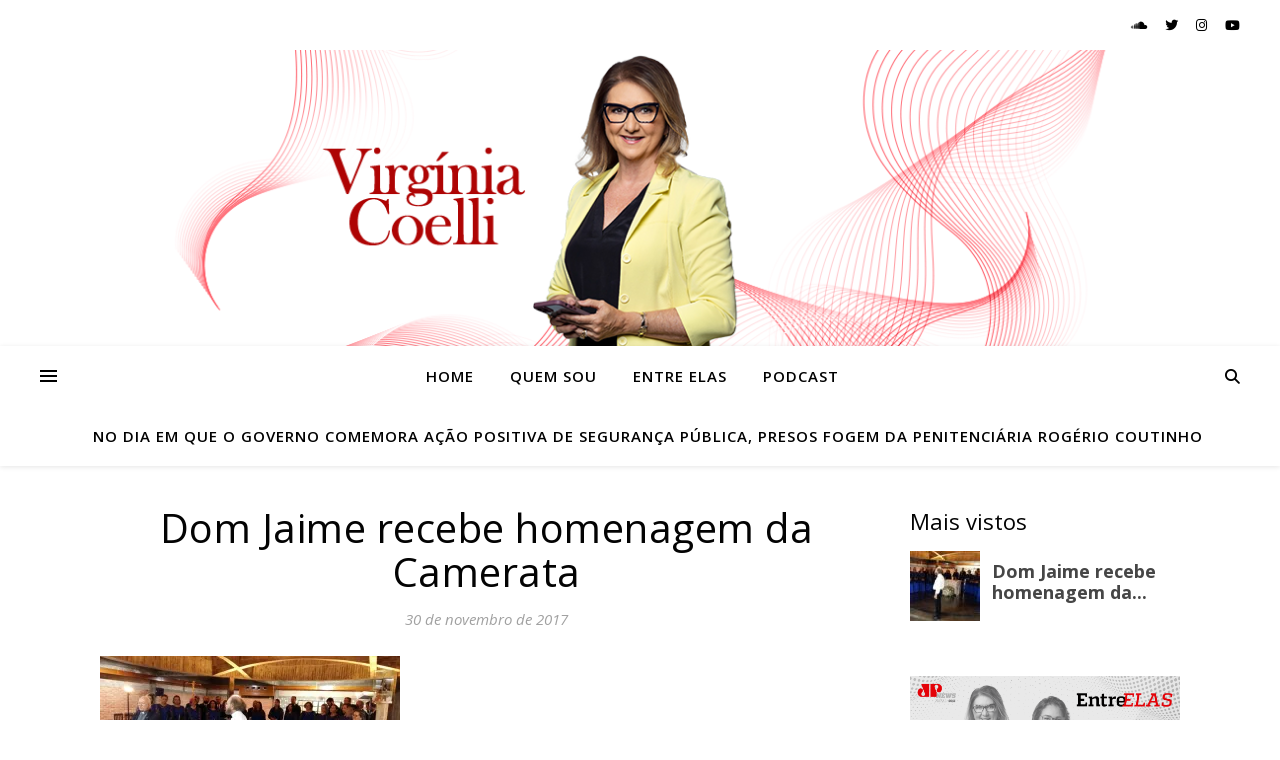

--- FILE ---
content_type: text/html; charset=utf-8
request_url: https://www.google.com/recaptcha/api2/aframe
body_size: 271
content:
<!DOCTYPE HTML><html><head><meta http-equiv="content-type" content="text/html; charset=UTF-8"></head><body><script nonce="BqVLNWu2OYKsCUG_PYyDKQ">/** Anti-fraud and anti-abuse applications only. See google.com/recaptcha */ try{var clients={'sodar':'https://pagead2.googlesyndication.com/pagead/sodar?'};window.addEventListener("message",function(a){try{if(a.source===window.parent){var b=JSON.parse(a.data);var c=clients[b['id']];if(c){var d=document.createElement('img');d.src=c+b['params']+'&rc='+(localStorage.getItem("rc::a")?sessionStorage.getItem("rc::b"):"");window.document.body.appendChild(d);sessionStorage.setItem("rc::e",parseInt(sessionStorage.getItem("rc::e")||0)+1);localStorage.setItem("rc::h",'1768951710864');}}}catch(b){}});window.parent.postMessage("_grecaptcha_ready", "*");}catch(b){}</script></body></html>